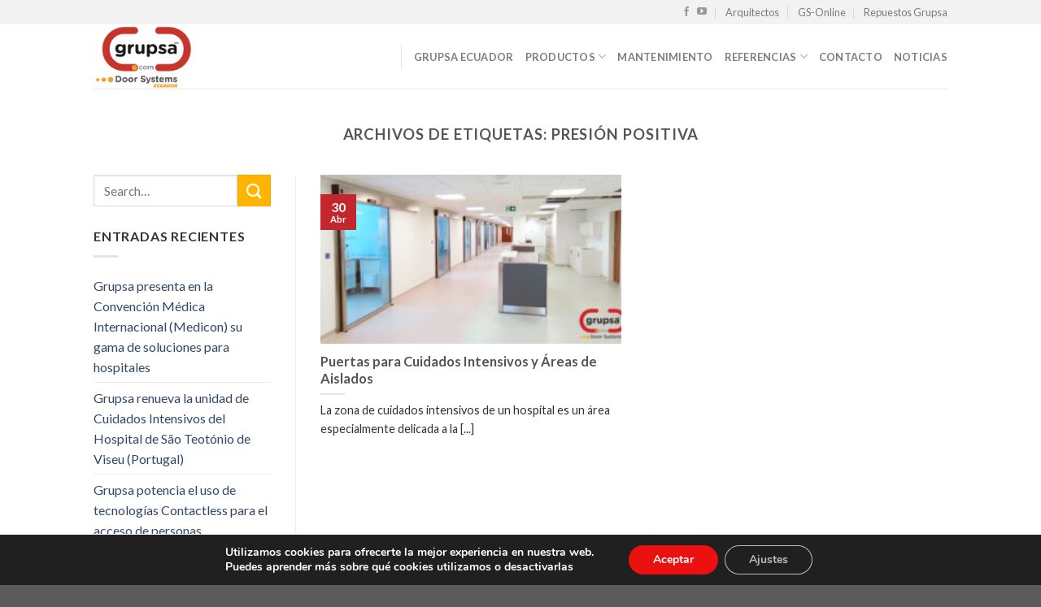

--- FILE ---
content_type: text/html; charset=UTF-8
request_url: https://grupsa.ec/tag/presion-positiva/
body_size: 102506
content:
<!DOCTYPE html>
<!--[if IE 9 ]> <html lang="es" class="ie9 loading-site no-js"> <![endif]-->
<!--[if IE 8 ]> <html lang="es" class="ie8 loading-site no-js"> <![endif]-->
<!--[if (gte IE 9)|!(IE)]><!--><html lang="es" class="loading-site no-js"> <!--<![endif]-->
<head>
	<meta charset="UTF-8" />
	<link rel="profile" href="https://gmpg.org/xfn/11" />
	<link rel="pingback" href="https://grupsa.ec/xmlrpc.php" />

	<script>(function(html){html.className = html.className.replace(/\bno-js\b/,'js')})(document.documentElement);</script>
<meta name='robots' content='index, follow, max-image-preview:large, max-snippet:-1, max-video-preview:-1' />
<meta name="viewport" content="width=device-width, initial-scale=1, maximum-scale=1" />
	<!-- This site is optimized with the Yoast SEO plugin v20.13 - https://yoast.com/wordpress/plugins/seo/ -->
	<title>Presión positiva archivos - Grupsa Door Systems Ecuador</title>
	<link rel="canonical" href="https://grupsa.ec/tag/presion-positiva/" />
	<meta property="og:locale" content="es_ES" />
	<meta property="og:type" content="article" />
	<meta property="og:title" content="Presión positiva archivos - Grupsa Door Systems Ecuador" />
	<meta property="og:url" content="https://grupsa.ec/tag/presion-positiva/" />
	<meta property="og:site_name" content="Grupsa Door Systems Ecuador" />
	<meta name="twitter:card" content="summary_large_image" />
	<script type="application/ld+json" class="yoast-schema-graph">{"@context":"https://schema.org","@graph":[{"@type":"CollectionPage","@id":"https://grupsa.ec/tag/presion-positiva/","url":"https://grupsa.ec/tag/presion-positiva/","name":"Presión positiva archivos - Grupsa Door Systems Ecuador","isPartOf":{"@id":"https://grupsa.ec/#website"},"primaryImageOfPage":{"@id":"https://grupsa.ec/tag/presion-positiva/#primaryimage"},"image":{"@id":"https://grupsa.ec/tag/presion-positiva/#primaryimage"},"thumbnailUrl":"https://grupsa.ec/wp-content/uploads/2020/04/Puertas-UCI-intensivos.jpg","breadcrumb":{"@id":"https://grupsa.ec/tag/presion-positiva/#breadcrumb"},"inLanguage":"es"},{"@type":"ImageObject","inLanguage":"es","@id":"https://grupsa.ec/tag/presion-positiva/#primaryimage","url":"https://grupsa.ec/wp-content/uploads/2020/04/Puertas-UCI-intensivos.jpg","contentUrl":"https://grupsa.ec/wp-content/uploads/2020/04/Puertas-UCI-intensivos.jpg","width":1024,"height":539},{"@type":"BreadcrumbList","@id":"https://grupsa.ec/tag/presion-positiva/#breadcrumb","itemListElement":[{"@type":"ListItem","position":1,"name":"Portada","item":"https://grupsa.ec/"},{"@type":"ListItem","position":2,"name":"Presión positiva"}]},{"@type":"WebSite","@id":"https://grupsa.ec/#website","url":"https://grupsa.ec/","name":"Grupsa Door Systems Ecuador","description":"Grupsa Ecuador es una empresa especializada en el diseño, fabricación, mantenimiento e instalación de Puertas Giratorias, Puertas de Hospital, Puertas Correderas y Sistemas BRT (PSD) para transporte público","potentialAction":[{"@type":"SearchAction","target":{"@type":"EntryPoint","urlTemplate":"https://grupsa.ec/?s={search_term_string}"},"query-input":"required name=search_term_string"}],"inLanguage":"es"}]}</script>
	<!-- / Yoast SEO plugin. -->


<link rel='dns-prefetch' href='//www.googletagmanager.com' />
<link rel='dns-prefetch' href='//fonts.googleapis.com' />
<link rel="alternate" type="application/rss+xml" title="Grupsa Door Systems Ecuador &raquo; Feed" href="https://grupsa.ec/feed/" />
<link rel="alternate" type="application/rss+xml" title="Grupsa Door Systems Ecuador &raquo; Feed de los comentarios" href="https://grupsa.ec/comments/feed/" />
<link rel="alternate" type="application/rss+xml" title="Grupsa Door Systems Ecuador &raquo; Etiqueta Presión positiva del feed" href="https://grupsa.ec/tag/presion-positiva/feed/" />
<script type="text/javascript">
window._wpemojiSettings = {"baseUrl":"https:\/\/s.w.org\/images\/core\/emoji\/14.0.0\/72x72\/","ext":".png","svgUrl":"https:\/\/s.w.org\/images\/core\/emoji\/14.0.0\/svg\/","svgExt":".svg","source":{"concatemoji":"https:\/\/grupsa.ec\/wp-includes\/js\/wp-emoji-release.min.js?ver=6.2.8"}};
/*! This file is auto-generated */
!function(e,a,t){var n,r,o,i=a.createElement("canvas"),p=i.getContext&&i.getContext("2d");function s(e,t){p.clearRect(0,0,i.width,i.height),p.fillText(e,0,0);e=i.toDataURL();return p.clearRect(0,0,i.width,i.height),p.fillText(t,0,0),e===i.toDataURL()}function c(e){var t=a.createElement("script");t.src=e,t.defer=t.type="text/javascript",a.getElementsByTagName("head")[0].appendChild(t)}for(o=Array("flag","emoji"),t.supports={everything:!0,everythingExceptFlag:!0},r=0;r<o.length;r++)t.supports[o[r]]=function(e){if(p&&p.fillText)switch(p.textBaseline="top",p.font="600 32px Arial",e){case"flag":return s("\ud83c\udff3\ufe0f\u200d\u26a7\ufe0f","\ud83c\udff3\ufe0f\u200b\u26a7\ufe0f")?!1:!s("\ud83c\uddfa\ud83c\uddf3","\ud83c\uddfa\u200b\ud83c\uddf3")&&!s("\ud83c\udff4\udb40\udc67\udb40\udc62\udb40\udc65\udb40\udc6e\udb40\udc67\udb40\udc7f","\ud83c\udff4\u200b\udb40\udc67\u200b\udb40\udc62\u200b\udb40\udc65\u200b\udb40\udc6e\u200b\udb40\udc67\u200b\udb40\udc7f");case"emoji":return!s("\ud83e\udef1\ud83c\udffb\u200d\ud83e\udef2\ud83c\udfff","\ud83e\udef1\ud83c\udffb\u200b\ud83e\udef2\ud83c\udfff")}return!1}(o[r]),t.supports.everything=t.supports.everything&&t.supports[o[r]],"flag"!==o[r]&&(t.supports.everythingExceptFlag=t.supports.everythingExceptFlag&&t.supports[o[r]]);t.supports.everythingExceptFlag=t.supports.everythingExceptFlag&&!t.supports.flag,t.DOMReady=!1,t.readyCallback=function(){t.DOMReady=!0},t.supports.everything||(n=function(){t.readyCallback()},a.addEventListener?(a.addEventListener("DOMContentLoaded",n,!1),e.addEventListener("load",n,!1)):(e.attachEvent("onload",n),a.attachEvent("onreadystatechange",function(){"complete"===a.readyState&&t.readyCallback()})),(e=t.source||{}).concatemoji?c(e.concatemoji):e.wpemoji&&e.twemoji&&(c(e.twemoji),c(e.wpemoji)))}(window,document,window._wpemojiSettings);
</script>
<style type="text/css">
img.wp-smiley,
img.emoji {
	display: inline !important;
	border: none !important;
	box-shadow: none !important;
	height: 1em !important;
	width: 1em !important;
	margin: 0 0.07em !important;
	vertical-align: -0.1em !important;
	background: none !important;
	padding: 0 !important;
}
</style>
	<link rel='stylesheet' id='wp-block-library-css' href='https://grupsa.ec/wp-includes/css/dist/block-library/style.min.css?ver=6.2.8' type='text/css' media='all' />
<link rel='stylesheet' id='classic-theme-styles-css' href='https://grupsa.ec/wp-includes/css/classic-themes.min.css?ver=6.2.8' type='text/css' media='all' />
<style id='global-styles-inline-css' type='text/css'>
body{--wp--preset--color--black: #000000;--wp--preset--color--cyan-bluish-gray: #abb8c3;--wp--preset--color--white: #ffffff;--wp--preset--color--pale-pink: #f78da7;--wp--preset--color--vivid-red: #cf2e2e;--wp--preset--color--luminous-vivid-orange: #ff6900;--wp--preset--color--luminous-vivid-amber: #fcb900;--wp--preset--color--light-green-cyan: #7bdcb5;--wp--preset--color--vivid-green-cyan: #00d084;--wp--preset--color--pale-cyan-blue: #8ed1fc;--wp--preset--color--vivid-cyan-blue: #0693e3;--wp--preset--color--vivid-purple: #9b51e0;--wp--preset--gradient--vivid-cyan-blue-to-vivid-purple: linear-gradient(135deg,rgba(6,147,227,1) 0%,rgb(155,81,224) 100%);--wp--preset--gradient--light-green-cyan-to-vivid-green-cyan: linear-gradient(135deg,rgb(122,220,180) 0%,rgb(0,208,130) 100%);--wp--preset--gradient--luminous-vivid-amber-to-luminous-vivid-orange: linear-gradient(135deg,rgba(252,185,0,1) 0%,rgba(255,105,0,1) 100%);--wp--preset--gradient--luminous-vivid-orange-to-vivid-red: linear-gradient(135deg,rgba(255,105,0,1) 0%,rgb(207,46,46) 100%);--wp--preset--gradient--very-light-gray-to-cyan-bluish-gray: linear-gradient(135deg,rgb(238,238,238) 0%,rgb(169,184,195) 100%);--wp--preset--gradient--cool-to-warm-spectrum: linear-gradient(135deg,rgb(74,234,220) 0%,rgb(151,120,209) 20%,rgb(207,42,186) 40%,rgb(238,44,130) 60%,rgb(251,105,98) 80%,rgb(254,248,76) 100%);--wp--preset--gradient--blush-light-purple: linear-gradient(135deg,rgb(255,206,236) 0%,rgb(152,150,240) 100%);--wp--preset--gradient--blush-bordeaux: linear-gradient(135deg,rgb(254,205,165) 0%,rgb(254,45,45) 50%,rgb(107,0,62) 100%);--wp--preset--gradient--luminous-dusk: linear-gradient(135deg,rgb(255,203,112) 0%,rgb(199,81,192) 50%,rgb(65,88,208) 100%);--wp--preset--gradient--pale-ocean: linear-gradient(135deg,rgb(255,245,203) 0%,rgb(182,227,212) 50%,rgb(51,167,181) 100%);--wp--preset--gradient--electric-grass: linear-gradient(135deg,rgb(202,248,128) 0%,rgb(113,206,126) 100%);--wp--preset--gradient--midnight: linear-gradient(135deg,rgb(2,3,129) 0%,rgb(40,116,252) 100%);--wp--preset--duotone--dark-grayscale: url('#wp-duotone-dark-grayscale');--wp--preset--duotone--grayscale: url('#wp-duotone-grayscale');--wp--preset--duotone--purple-yellow: url('#wp-duotone-purple-yellow');--wp--preset--duotone--blue-red: url('#wp-duotone-blue-red');--wp--preset--duotone--midnight: url('#wp-duotone-midnight');--wp--preset--duotone--magenta-yellow: url('#wp-duotone-magenta-yellow');--wp--preset--duotone--purple-green: url('#wp-duotone-purple-green');--wp--preset--duotone--blue-orange: url('#wp-duotone-blue-orange');--wp--preset--font-size--small: 13px;--wp--preset--font-size--medium: 20px;--wp--preset--font-size--large: 36px;--wp--preset--font-size--x-large: 42px;--wp--preset--spacing--20: 0.44rem;--wp--preset--spacing--30: 0.67rem;--wp--preset--spacing--40: 1rem;--wp--preset--spacing--50: 1.5rem;--wp--preset--spacing--60: 2.25rem;--wp--preset--spacing--70: 3.38rem;--wp--preset--spacing--80: 5.06rem;--wp--preset--shadow--natural: 6px 6px 9px rgba(0, 0, 0, 0.2);--wp--preset--shadow--deep: 12px 12px 50px rgba(0, 0, 0, 0.4);--wp--preset--shadow--sharp: 6px 6px 0px rgba(0, 0, 0, 0.2);--wp--preset--shadow--outlined: 6px 6px 0px -3px rgba(255, 255, 255, 1), 6px 6px rgba(0, 0, 0, 1);--wp--preset--shadow--crisp: 6px 6px 0px rgba(0, 0, 0, 1);}:where(.is-layout-flex){gap: 0.5em;}body .is-layout-flow > .alignleft{float: left;margin-inline-start: 0;margin-inline-end: 2em;}body .is-layout-flow > .alignright{float: right;margin-inline-start: 2em;margin-inline-end: 0;}body .is-layout-flow > .aligncenter{margin-left: auto !important;margin-right: auto !important;}body .is-layout-constrained > .alignleft{float: left;margin-inline-start: 0;margin-inline-end: 2em;}body .is-layout-constrained > .alignright{float: right;margin-inline-start: 2em;margin-inline-end: 0;}body .is-layout-constrained > .aligncenter{margin-left: auto !important;margin-right: auto !important;}body .is-layout-constrained > :where(:not(.alignleft):not(.alignright):not(.alignfull)){max-width: var(--wp--style--global--content-size);margin-left: auto !important;margin-right: auto !important;}body .is-layout-constrained > .alignwide{max-width: var(--wp--style--global--wide-size);}body .is-layout-flex{display: flex;}body .is-layout-flex{flex-wrap: wrap;align-items: center;}body .is-layout-flex > *{margin: 0;}:where(.wp-block-columns.is-layout-flex){gap: 2em;}.has-black-color{color: var(--wp--preset--color--black) !important;}.has-cyan-bluish-gray-color{color: var(--wp--preset--color--cyan-bluish-gray) !important;}.has-white-color{color: var(--wp--preset--color--white) !important;}.has-pale-pink-color{color: var(--wp--preset--color--pale-pink) !important;}.has-vivid-red-color{color: var(--wp--preset--color--vivid-red) !important;}.has-luminous-vivid-orange-color{color: var(--wp--preset--color--luminous-vivid-orange) !important;}.has-luminous-vivid-amber-color{color: var(--wp--preset--color--luminous-vivid-amber) !important;}.has-light-green-cyan-color{color: var(--wp--preset--color--light-green-cyan) !important;}.has-vivid-green-cyan-color{color: var(--wp--preset--color--vivid-green-cyan) !important;}.has-pale-cyan-blue-color{color: var(--wp--preset--color--pale-cyan-blue) !important;}.has-vivid-cyan-blue-color{color: var(--wp--preset--color--vivid-cyan-blue) !important;}.has-vivid-purple-color{color: var(--wp--preset--color--vivid-purple) !important;}.has-black-background-color{background-color: var(--wp--preset--color--black) !important;}.has-cyan-bluish-gray-background-color{background-color: var(--wp--preset--color--cyan-bluish-gray) !important;}.has-white-background-color{background-color: var(--wp--preset--color--white) !important;}.has-pale-pink-background-color{background-color: var(--wp--preset--color--pale-pink) !important;}.has-vivid-red-background-color{background-color: var(--wp--preset--color--vivid-red) !important;}.has-luminous-vivid-orange-background-color{background-color: var(--wp--preset--color--luminous-vivid-orange) !important;}.has-luminous-vivid-amber-background-color{background-color: var(--wp--preset--color--luminous-vivid-amber) !important;}.has-light-green-cyan-background-color{background-color: var(--wp--preset--color--light-green-cyan) !important;}.has-vivid-green-cyan-background-color{background-color: var(--wp--preset--color--vivid-green-cyan) !important;}.has-pale-cyan-blue-background-color{background-color: var(--wp--preset--color--pale-cyan-blue) !important;}.has-vivid-cyan-blue-background-color{background-color: var(--wp--preset--color--vivid-cyan-blue) !important;}.has-vivid-purple-background-color{background-color: var(--wp--preset--color--vivid-purple) !important;}.has-black-border-color{border-color: var(--wp--preset--color--black) !important;}.has-cyan-bluish-gray-border-color{border-color: var(--wp--preset--color--cyan-bluish-gray) !important;}.has-white-border-color{border-color: var(--wp--preset--color--white) !important;}.has-pale-pink-border-color{border-color: var(--wp--preset--color--pale-pink) !important;}.has-vivid-red-border-color{border-color: var(--wp--preset--color--vivid-red) !important;}.has-luminous-vivid-orange-border-color{border-color: var(--wp--preset--color--luminous-vivid-orange) !important;}.has-luminous-vivid-amber-border-color{border-color: var(--wp--preset--color--luminous-vivid-amber) !important;}.has-light-green-cyan-border-color{border-color: var(--wp--preset--color--light-green-cyan) !important;}.has-vivid-green-cyan-border-color{border-color: var(--wp--preset--color--vivid-green-cyan) !important;}.has-pale-cyan-blue-border-color{border-color: var(--wp--preset--color--pale-cyan-blue) !important;}.has-vivid-cyan-blue-border-color{border-color: var(--wp--preset--color--vivid-cyan-blue) !important;}.has-vivid-purple-border-color{border-color: var(--wp--preset--color--vivid-purple) !important;}.has-vivid-cyan-blue-to-vivid-purple-gradient-background{background: var(--wp--preset--gradient--vivid-cyan-blue-to-vivid-purple) !important;}.has-light-green-cyan-to-vivid-green-cyan-gradient-background{background: var(--wp--preset--gradient--light-green-cyan-to-vivid-green-cyan) !important;}.has-luminous-vivid-amber-to-luminous-vivid-orange-gradient-background{background: var(--wp--preset--gradient--luminous-vivid-amber-to-luminous-vivid-orange) !important;}.has-luminous-vivid-orange-to-vivid-red-gradient-background{background: var(--wp--preset--gradient--luminous-vivid-orange-to-vivid-red) !important;}.has-very-light-gray-to-cyan-bluish-gray-gradient-background{background: var(--wp--preset--gradient--very-light-gray-to-cyan-bluish-gray) !important;}.has-cool-to-warm-spectrum-gradient-background{background: var(--wp--preset--gradient--cool-to-warm-spectrum) !important;}.has-blush-light-purple-gradient-background{background: var(--wp--preset--gradient--blush-light-purple) !important;}.has-blush-bordeaux-gradient-background{background: var(--wp--preset--gradient--blush-bordeaux) !important;}.has-luminous-dusk-gradient-background{background: var(--wp--preset--gradient--luminous-dusk) !important;}.has-pale-ocean-gradient-background{background: var(--wp--preset--gradient--pale-ocean) !important;}.has-electric-grass-gradient-background{background: var(--wp--preset--gradient--electric-grass) !important;}.has-midnight-gradient-background{background: var(--wp--preset--gradient--midnight) !important;}.has-small-font-size{font-size: var(--wp--preset--font-size--small) !important;}.has-medium-font-size{font-size: var(--wp--preset--font-size--medium) !important;}.has-large-font-size{font-size: var(--wp--preset--font-size--large) !important;}.has-x-large-font-size{font-size: var(--wp--preset--font-size--x-large) !important;}
.wp-block-navigation a:where(:not(.wp-element-button)){color: inherit;}
:where(.wp-block-columns.is-layout-flex){gap: 2em;}
.wp-block-pullquote{font-size: 1.5em;line-height: 1.6;}
</style>
<link rel='stylesheet' id='flatsome-icons-css' href='https://grupsa.ec/wp-content/themes/flatsome/assets/css/fl-icons.css?ver=3.12' type='text/css' media='all' />
<link rel='stylesheet' id='flatsome-main-css' href='https://grupsa.ec/wp-content/themes/flatsome/assets/css/flatsome.css?ver=3.13.3' type='text/css' media='all' />
<link rel='stylesheet' id='flatsome-style-css' href='https://grupsa.ec/wp-content/themes/flatsome-child/style.css?ver=3.0' type='text/css' media='all' />
<link rel='stylesheet' id='moove_gdpr_frontend-css' href='https://grupsa.ec/wp-content/plugins/gdpr-cookie-compliance/dist/styles/gdpr-main.css?ver=4.12.5' type='text/css' media='all' />
<style id='moove_gdpr_frontend-inline-css' type='text/css'>
#moove_gdpr_cookie_modal,#moove_gdpr_cookie_info_bar,.gdpr_cookie_settings_shortcode_content{font-family:Nunito,sans-serif}#moove_gdpr_save_popup_settings_button{background-color:#373737;color:#fff}#moove_gdpr_save_popup_settings_button:hover{background-color:#000}#moove_gdpr_cookie_info_bar .moove-gdpr-info-bar-container .moove-gdpr-info-bar-content a.mgbutton,#moove_gdpr_cookie_info_bar .moove-gdpr-info-bar-container .moove-gdpr-info-bar-content button.mgbutton{background-color:#ec1111}#moove_gdpr_cookie_modal .moove-gdpr-modal-content .moove-gdpr-modal-footer-content .moove-gdpr-button-holder a.mgbutton,#moove_gdpr_cookie_modal .moove-gdpr-modal-content .moove-gdpr-modal-footer-content .moove-gdpr-button-holder button.mgbutton,.gdpr_cookie_settings_shortcode_content .gdpr-shr-button.button-green{background-color:#ec1111;border-color:#ec1111}#moove_gdpr_cookie_modal .moove-gdpr-modal-content .moove-gdpr-modal-footer-content .moove-gdpr-button-holder a.mgbutton:hover,#moove_gdpr_cookie_modal .moove-gdpr-modal-content .moove-gdpr-modal-footer-content .moove-gdpr-button-holder button.mgbutton:hover,.gdpr_cookie_settings_shortcode_content .gdpr-shr-button.button-green:hover{background-color:#fff;color:#ec1111}#moove_gdpr_cookie_modal .moove-gdpr-modal-content .moove-gdpr-modal-close i,#moove_gdpr_cookie_modal .moove-gdpr-modal-content .moove-gdpr-modal-close span.gdpr-icon{background-color:#ec1111;border:1px solid #ec1111}#moove_gdpr_cookie_info_bar span.change-settings-button.focus-g,#moove_gdpr_cookie_info_bar span.change-settings-button:focus{-webkit-box-shadow:0 0 1px 3px #ec1111;-moz-box-shadow:0 0 1px 3px #ec1111;box-shadow:0 0 1px 3px #ec1111}#moove_gdpr_cookie_modal .moove-gdpr-modal-content .moove-gdpr-modal-close i:hover,#moove_gdpr_cookie_modal .moove-gdpr-modal-content .moove-gdpr-modal-close span.gdpr-icon:hover,#moove_gdpr_cookie_info_bar span[data-href]>u.change-settings-button{color:#ec1111}#moove_gdpr_cookie_modal .moove-gdpr-modal-content .moove-gdpr-modal-left-content #moove-gdpr-menu li.menu-item-selected a span.gdpr-icon,#moove_gdpr_cookie_modal .moove-gdpr-modal-content .moove-gdpr-modal-left-content #moove-gdpr-menu li.menu-item-selected button span.gdpr-icon{color:inherit}#moove_gdpr_cookie_modal .moove-gdpr-modal-content .moove-gdpr-modal-left-content #moove-gdpr-menu li a span.gdpr-icon,#moove_gdpr_cookie_modal .moove-gdpr-modal-content .moove-gdpr-modal-left-content #moove-gdpr-menu li button span.gdpr-icon{color:inherit}#moove_gdpr_cookie_modal .gdpr-acc-link{line-height:0;font-size:0;color:transparent;position:absolute}#moove_gdpr_cookie_modal .moove-gdpr-modal-content .moove-gdpr-modal-close:hover i,#moove_gdpr_cookie_modal .moove-gdpr-modal-content .moove-gdpr-modal-left-content #moove-gdpr-menu li a,#moove_gdpr_cookie_modal .moove-gdpr-modal-content .moove-gdpr-modal-left-content #moove-gdpr-menu li button,#moove_gdpr_cookie_modal .moove-gdpr-modal-content .moove-gdpr-modal-left-content #moove-gdpr-menu li button i,#moove_gdpr_cookie_modal .moove-gdpr-modal-content .moove-gdpr-modal-left-content #moove-gdpr-menu li a i,#moove_gdpr_cookie_modal .moove-gdpr-modal-content .moove-gdpr-tab-main .moove-gdpr-tab-main-content a:hover,#moove_gdpr_cookie_info_bar.moove-gdpr-dark-scheme .moove-gdpr-info-bar-container .moove-gdpr-info-bar-content a.mgbutton:hover,#moove_gdpr_cookie_info_bar.moove-gdpr-dark-scheme .moove-gdpr-info-bar-container .moove-gdpr-info-bar-content button.mgbutton:hover,#moove_gdpr_cookie_info_bar.moove-gdpr-dark-scheme .moove-gdpr-info-bar-container .moove-gdpr-info-bar-content a:hover,#moove_gdpr_cookie_info_bar.moove-gdpr-dark-scheme .moove-gdpr-info-bar-container .moove-gdpr-info-bar-content button:hover,#moove_gdpr_cookie_info_bar.moove-gdpr-dark-scheme .moove-gdpr-info-bar-container .moove-gdpr-info-bar-content span.change-settings-button:hover,#moove_gdpr_cookie_info_bar.moove-gdpr-dark-scheme .moove-gdpr-info-bar-container .moove-gdpr-info-bar-content u.change-settings-button:hover,#moove_gdpr_cookie_info_bar span[data-href]>u.change-settings-button,#moove_gdpr_cookie_info_bar.moove-gdpr-dark-scheme .moove-gdpr-info-bar-container .moove-gdpr-info-bar-content a.mgbutton.focus-g,#moove_gdpr_cookie_info_bar.moove-gdpr-dark-scheme .moove-gdpr-info-bar-container .moove-gdpr-info-bar-content button.mgbutton.focus-g,#moove_gdpr_cookie_info_bar.moove-gdpr-dark-scheme .moove-gdpr-info-bar-container .moove-gdpr-info-bar-content a.focus-g,#moove_gdpr_cookie_info_bar.moove-gdpr-dark-scheme .moove-gdpr-info-bar-container .moove-gdpr-info-bar-content button.focus-g,#moove_gdpr_cookie_info_bar.moove-gdpr-dark-scheme .moove-gdpr-info-bar-container .moove-gdpr-info-bar-content a.mgbutton:focus,#moove_gdpr_cookie_info_bar.moove-gdpr-dark-scheme .moove-gdpr-info-bar-container .moove-gdpr-info-bar-content button.mgbutton:focus,#moove_gdpr_cookie_info_bar.moove-gdpr-dark-scheme .moove-gdpr-info-bar-container .moove-gdpr-info-bar-content a:focus,#moove_gdpr_cookie_info_bar.moove-gdpr-dark-scheme .moove-gdpr-info-bar-container .moove-gdpr-info-bar-content button:focus,#moove_gdpr_cookie_info_bar.moove-gdpr-dark-scheme .moove-gdpr-info-bar-container .moove-gdpr-info-bar-content span.change-settings-button.focus-g,span.change-settings-button:focus,#moove_gdpr_cookie_info_bar.moove-gdpr-dark-scheme .moove-gdpr-info-bar-container .moove-gdpr-info-bar-content u.change-settings-button.focus-g,#moove_gdpr_cookie_info_bar.moove-gdpr-dark-scheme .moove-gdpr-info-bar-container .moove-gdpr-info-bar-content u.change-settings-button:focus{color:#ec1111}#moove_gdpr_cookie_modal.gdpr_lightbox-hide{display:none}
</style>
<link rel='stylesheet' id='flatsome-googlefonts-css' href='//fonts.googleapis.com/css?family=Lato%3Aregular%2C700%2C400%2C700%7CDancing+Script%3Aregular%2C400&#038;display=swap&#038;ver=3.9' type='text/css' media='all' />

<!-- Fragmento de código de Google Analytics añadido por Site Kit -->
<script type='text/javascript' src='https://www.googletagmanager.com/gtag/js?id=UA-12172618-8' id='google_gtagjs-js' async></script>
<script type='text/javascript' id='google_gtagjs-js-after'>
window.dataLayer = window.dataLayer || [];function gtag(){dataLayer.push(arguments);}
gtag('set', 'linker', {"domains":["grupsa.ec"]} );
gtag("js", new Date());
gtag("set", "developer_id.dZTNiMT", true);
gtag("config", "UA-12172618-8", {"anonymize_ip":true});
</script>

<!-- Final del fragmento de código de Google Analytics añadido por Site Kit -->
<script type='text/javascript' src='https://grupsa.ec/wp-includes/js/jquery/jquery.min.js?ver=3.6.4' id='jquery-core-js'></script>
<script type='text/javascript' src='https://grupsa.ec/wp-includes/js/jquery/jquery-migrate.min.js?ver=3.4.0' id='jquery-migrate-js'></script>
<link rel="https://api.w.org/" href="https://grupsa.ec/wp-json/" /><link rel="alternate" type="application/json" href="https://grupsa.ec/wp-json/wp/v2/tags/97" /><link rel="EditURI" type="application/rsd+xml" title="RSD" href="https://grupsa.ec/xmlrpc.php?rsd" />
<link rel="wlwmanifest" type="application/wlwmanifest+xml" href="https://grupsa.ec/wp-includes/wlwmanifest.xml" />
<meta name="generator" content="WordPress 6.2.8" />
<meta name="generator" content="Site Kit by Google 1.106.0" />		<script>
			document.documentElement.className = document.documentElement.className.replace( 'no-js', 'js' );
		</script>
				<style>
			.no-js img.lazyload { display: none; }
			figure.wp-block-image img.lazyloading { min-width: 150px; }
							.lazyload, .lazyloading { opacity: 0; }
				.lazyloaded {
					opacity: 1;
					transition: opacity 400ms;
					transition-delay: 0ms;
				}
					</style>
		<style>.bg{opacity: 0; transition: opacity 1s; -webkit-transition: opacity 1s;} .bg-loaded{opacity: 1;}</style><!--[if IE]><link rel="stylesheet" type="text/css" href="https://grupsa.ec/wp-content/themes/flatsome/assets/css/ie-fallback.css"><script src="//cdnjs.cloudflare.com/ajax/libs/html5shiv/3.6.1/html5shiv.js"></script><script>var head = document.getElementsByTagName('head')[0],style = document.createElement('style');style.type = 'text/css';style.styleSheet.cssText = ':before,:after{content:none !important';head.appendChild(style);setTimeout(function(){head.removeChild(style);}, 0);</script><script src="https://grupsa.ec/wp-content/themes/flatsome/assets/libs/ie-flexibility.js"></script><![endif]--><link rel="icon" href="https://grupsa.ec/wp-content/uploads/2018/08/cropped-ECUADOR-32x32.jpg" sizes="32x32" />
<link rel="icon" href="https://grupsa.ec/wp-content/uploads/2018/08/cropped-ECUADOR-192x192.jpg" sizes="192x192" />
<link rel="apple-touch-icon" href="https://grupsa.ec/wp-content/uploads/2018/08/cropped-ECUADOR-180x180.jpg" />
<meta name="msapplication-TileImage" content="https://grupsa.ec/wp-content/uploads/2018/08/cropped-ECUADOR-270x270.jpg" />
<style id="custom-css" type="text/css">:root {--primary-color: #c4262e;}.header-main{height: 79px}#logo img{max-height: 79px}#logo{width:165px;}.header-top{min-height: 30px}.transparent .header-main{height: 297px}.transparent #logo img{max-height: 297px}.has-transparent + .page-title:first-of-type,.has-transparent + #main > .page-title,.has-transparent + #main > div > .page-title,.has-transparent + #main .page-header-wrapper:first-of-type .page-title{padding-top: 327px;}.header.show-on-scroll,.stuck .header-main{height:70px!important}.stuck #logo img{max-height: 70px!important}.header-bottom {background-color: #f1f1f1}.header-main .nav > li > a{line-height: 16px }@media (max-width: 549px) {.header-main{height: 70px}#logo img{max-height: 70px}}.nav-dropdown{font-size:100%}.header-top{background-color:#f2f2f2!important;}/* Color */.accordion-title.active, .has-icon-bg .icon .icon-inner,.logo a, .primary.is-underline, .primary.is-link, .badge-outline .badge-inner, .nav-outline > li.active> a,.nav-outline >li.active > a, .cart-icon strong,[data-color='primary'], .is-outline.primary{color: #c4262e;}/* Color !important */[data-text-color="primary"]{color: #c4262e!important;}/* Background Color */[data-text-bg="primary"]{background-color: #c4262e;}/* Background */.scroll-to-bullets a,.featured-title, .label-new.menu-item > a:after, .nav-pagination > li > .current,.nav-pagination > li > span:hover,.nav-pagination > li > a:hover,.has-hover:hover .badge-outline .badge-inner,button[type="submit"], .button.wc-forward:not(.checkout):not(.checkout-button), .button.submit-button, .button.primary:not(.is-outline),.featured-table .title,.is-outline:hover, .has-icon:hover .icon-label,.nav-dropdown-bold .nav-column li > a:hover, .nav-dropdown.nav-dropdown-bold > li > a:hover, .nav-dropdown-bold.dark .nav-column li > a:hover, .nav-dropdown.nav-dropdown-bold.dark > li > a:hover, .is-outline:hover, .tagcloud a:hover,.grid-tools a, input[type='submit']:not(.is-form), .box-badge:hover .box-text, input.button.alt,.nav-box > li > a:hover,.nav-box > li.active > a,.nav-pills > li.active > a ,.current-dropdown .cart-icon strong, .cart-icon:hover strong, .nav-line-bottom > li > a:before, .nav-line-grow > li > a:before, .nav-line > li > a:before,.banner, .header-top, .slider-nav-circle .flickity-prev-next-button:hover svg, .slider-nav-circle .flickity-prev-next-button:hover .arrow, .primary.is-outline:hover, .button.primary:not(.is-outline), input[type='submit'].primary, input[type='submit'].primary, input[type='reset'].button, input[type='button'].primary, .badge-inner{background-color: #c4262e;}/* Border */.nav-vertical.nav-tabs > li.active > a,.scroll-to-bullets a.active,.nav-pagination > li > .current,.nav-pagination > li > span:hover,.nav-pagination > li > a:hover,.has-hover:hover .badge-outline .badge-inner,.accordion-title.active,.featured-table,.is-outline:hover, .tagcloud a:hover,blockquote, .has-border, .cart-icon strong:after,.cart-icon strong,.blockUI:before, .processing:before,.loading-spin, .slider-nav-circle .flickity-prev-next-button:hover svg, .slider-nav-circle .flickity-prev-next-button:hover .arrow, .primary.is-outline:hover{border-color: #c4262e}.nav-tabs > li.active > a{border-top-color: #c4262e}.widget_shopping_cart_content .blockUI.blockOverlay:before { border-left-color: #c4262e }.woocommerce-checkout-review-order .blockUI.blockOverlay:before { border-left-color: #c4262e }/* Fill */.slider .flickity-prev-next-button:hover svg,.slider .flickity-prev-next-button:hover .arrow{fill: #c4262e;}/* Background Color */[data-icon-label]:after, .secondary.is-underline:hover,.secondary.is-outline:hover,.icon-label,.button.secondary:not(.is-outline),.button.alt:not(.is-outline), .badge-inner.on-sale, .button.checkout, .single_add_to_cart_button, .current .breadcrumb-step{ background-color:#ffb400; }[data-text-bg="secondary"]{background-color: #ffb400;}/* Color */.secondary.is-underline,.secondary.is-link, .secondary.is-outline,.stars a.active, .star-rating:before, .woocommerce-page .star-rating:before,.star-rating span:before, .color-secondary{color: #ffb400}/* Color !important */[data-text-color="secondary"]{color: #ffb400!important;}/* Border */.secondary.is-outline:hover{border-color:#ffb400}body{font-family:"Lato", sans-serif}body{font-weight: 400}body{color: #333333}.nav > li > a {font-family:"Lato", sans-serif;}.mobile-sidebar-levels-2 .nav > li > ul > li > a {font-family:"Lato", sans-serif;}.nav > li > a {font-weight: 700;}.mobile-sidebar-levels-2 .nav > li > ul > li > a {font-weight: 700;}h1,h2,h3,h4,h5,h6,.heading-font, .off-canvas-center .nav-sidebar.nav-vertical > li > a{font-family: "Lato", sans-serif;}h1,h2,h3,h4,h5,h6,.heading-font,.banner h1,.banner h2{font-weight: 700;}.alt-font{font-family: "Dancing Script", sans-serif;}.alt-font{font-weight: 400!important;}.footer-2{background-color: #ffffff}.label-new.menu-item > a:after{content:"Nuevo";}.label-hot.menu-item > a:after{content:"Caliente";}.label-sale.menu-item > a:after{content:"Oferta";}.label-popular.menu-item > a:after{content:"Popular";}</style></head>

<body data-rsssl=1 class="archive tag tag-presion-positiva tag-97 lightbox nav-dropdown-has-arrow nav-dropdown-has-shadow nav-dropdown-has-border">

<svg xmlns="http://www.w3.org/2000/svg" viewBox="0 0 0 0" width="0" height="0" focusable="false" role="none" style="visibility: hidden; position: absolute; left: -9999px; overflow: hidden;" ><defs><filter id="wp-duotone-dark-grayscale"><feColorMatrix color-interpolation-filters="sRGB" type="matrix" values=" .299 .587 .114 0 0 .299 .587 .114 0 0 .299 .587 .114 0 0 .299 .587 .114 0 0 " /><feComponentTransfer color-interpolation-filters="sRGB" ><feFuncR type="table" tableValues="0 0.49803921568627" /><feFuncG type="table" tableValues="0 0.49803921568627" /><feFuncB type="table" tableValues="0 0.49803921568627" /><feFuncA type="table" tableValues="1 1" /></feComponentTransfer><feComposite in2="SourceGraphic" operator="in" /></filter></defs></svg><svg xmlns="http://www.w3.org/2000/svg" viewBox="0 0 0 0" width="0" height="0" focusable="false" role="none" style="visibility: hidden; position: absolute; left: -9999px; overflow: hidden;" ><defs><filter id="wp-duotone-grayscale"><feColorMatrix color-interpolation-filters="sRGB" type="matrix" values=" .299 .587 .114 0 0 .299 .587 .114 0 0 .299 .587 .114 0 0 .299 .587 .114 0 0 " /><feComponentTransfer color-interpolation-filters="sRGB" ><feFuncR type="table" tableValues="0 1" /><feFuncG type="table" tableValues="0 1" /><feFuncB type="table" tableValues="0 1" /><feFuncA type="table" tableValues="1 1" /></feComponentTransfer><feComposite in2="SourceGraphic" operator="in" /></filter></defs></svg><svg xmlns="http://www.w3.org/2000/svg" viewBox="0 0 0 0" width="0" height="0" focusable="false" role="none" style="visibility: hidden; position: absolute; left: -9999px; overflow: hidden;" ><defs><filter id="wp-duotone-purple-yellow"><feColorMatrix color-interpolation-filters="sRGB" type="matrix" values=" .299 .587 .114 0 0 .299 .587 .114 0 0 .299 .587 .114 0 0 .299 .587 .114 0 0 " /><feComponentTransfer color-interpolation-filters="sRGB" ><feFuncR type="table" tableValues="0.54901960784314 0.98823529411765" /><feFuncG type="table" tableValues="0 1" /><feFuncB type="table" tableValues="0.71764705882353 0.25490196078431" /><feFuncA type="table" tableValues="1 1" /></feComponentTransfer><feComposite in2="SourceGraphic" operator="in" /></filter></defs></svg><svg xmlns="http://www.w3.org/2000/svg" viewBox="0 0 0 0" width="0" height="0" focusable="false" role="none" style="visibility: hidden; position: absolute; left: -9999px; overflow: hidden;" ><defs><filter id="wp-duotone-blue-red"><feColorMatrix color-interpolation-filters="sRGB" type="matrix" values=" .299 .587 .114 0 0 .299 .587 .114 0 0 .299 .587 .114 0 0 .299 .587 .114 0 0 " /><feComponentTransfer color-interpolation-filters="sRGB" ><feFuncR type="table" tableValues="0 1" /><feFuncG type="table" tableValues="0 0.27843137254902" /><feFuncB type="table" tableValues="0.5921568627451 0.27843137254902" /><feFuncA type="table" tableValues="1 1" /></feComponentTransfer><feComposite in2="SourceGraphic" operator="in" /></filter></defs></svg><svg xmlns="http://www.w3.org/2000/svg" viewBox="0 0 0 0" width="0" height="0" focusable="false" role="none" style="visibility: hidden; position: absolute; left: -9999px; overflow: hidden;" ><defs><filter id="wp-duotone-midnight"><feColorMatrix color-interpolation-filters="sRGB" type="matrix" values=" .299 .587 .114 0 0 .299 .587 .114 0 0 .299 .587 .114 0 0 .299 .587 .114 0 0 " /><feComponentTransfer color-interpolation-filters="sRGB" ><feFuncR type="table" tableValues="0 0" /><feFuncG type="table" tableValues="0 0.64705882352941" /><feFuncB type="table" tableValues="0 1" /><feFuncA type="table" tableValues="1 1" /></feComponentTransfer><feComposite in2="SourceGraphic" operator="in" /></filter></defs></svg><svg xmlns="http://www.w3.org/2000/svg" viewBox="0 0 0 0" width="0" height="0" focusable="false" role="none" style="visibility: hidden; position: absolute; left: -9999px; overflow: hidden;" ><defs><filter id="wp-duotone-magenta-yellow"><feColorMatrix color-interpolation-filters="sRGB" type="matrix" values=" .299 .587 .114 0 0 .299 .587 .114 0 0 .299 .587 .114 0 0 .299 .587 .114 0 0 " /><feComponentTransfer color-interpolation-filters="sRGB" ><feFuncR type="table" tableValues="0.78039215686275 1" /><feFuncG type="table" tableValues="0 0.94901960784314" /><feFuncB type="table" tableValues="0.35294117647059 0.47058823529412" /><feFuncA type="table" tableValues="1 1" /></feComponentTransfer><feComposite in2="SourceGraphic" operator="in" /></filter></defs></svg><svg xmlns="http://www.w3.org/2000/svg" viewBox="0 0 0 0" width="0" height="0" focusable="false" role="none" style="visibility: hidden; position: absolute; left: -9999px; overflow: hidden;" ><defs><filter id="wp-duotone-purple-green"><feColorMatrix color-interpolation-filters="sRGB" type="matrix" values=" .299 .587 .114 0 0 .299 .587 .114 0 0 .299 .587 .114 0 0 .299 .587 .114 0 0 " /><feComponentTransfer color-interpolation-filters="sRGB" ><feFuncR type="table" tableValues="0.65098039215686 0.40392156862745" /><feFuncG type="table" tableValues="0 1" /><feFuncB type="table" tableValues="0.44705882352941 0.4" /><feFuncA type="table" tableValues="1 1" /></feComponentTransfer><feComposite in2="SourceGraphic" operator="in" /></filter></defs></svg><svg xmlns="http://www.w3.org/2000/svg" viewBox="0 0 0 0" width="0" height="0" focusable="false" role="none" style="visibility: hidden; position: absolute; left: -9999px; overflow: hidden;" ><defs><filter id="wp-duotone-blue-orange"><feColorMatrix color-interpolation-filters="sRGB" type="matrix" values=" .299 .587 .114 0 0 .299 .587 .114 0 0 .299 .587 .114 0 0 .299 .587 .114 0 0 " /><feComponentTransfer color-interpolation-filters="sRGB" ><feFuncR type="table" tableValues="0.098039215686275 1" /><feFuncG type="table" tableValues="0 0.66274509803922" /><feFuncB type="table" tableValues="0.84705882352941 0.41960784313725" /><feFuncA type="table" tableValues="1 1" /></feComponentTransfer><feComposite in2="SourceGraphic" operator="in" /></filter></defs></svg>
<a class="skip-link screen-reader-text" href="#main">Skip to content</a>

<div id="wrapper">

	
	<header id="header" class="header has-sticky sticky-jump">
		<div class="header-wrapper">
			<div id="top-bar" class="header-top hide-for-sticky">
    <div class="flex-row container">
      <div class="flex-col hide-for-medium flex-left">
          <ul class="nav nav-left medium-nav-center nav-small  nav-divided">
                        </ul>
      </div>

      <div class="flex-col hide-for-medium flex-center">
          <ul class="nav nav-center nav-small  nav-divided">
                        </ul>
      </div>

      <div class="flex-col hide-for-medium flex-right">
         <ul class="nav top-bar-nav nav-right nav-small  nav-divided">
              <li class="html header-social-icons ml-0">
	<div class="social-icons follow-icons" ><a href="https://www.facebook.com/Grupsa-Door-Systems-Ecuador-130372464315262/" target="_blank" data-label="Facebook"  rel="noopener noreferrer nofollow" class="icon plain facebook tooltip" title="Síguenos en Facebook"><i class="icon-facebook" ></i></a><a href="https://www.youtube.com/user/grupsasystem" target="_blank" rel="noopener noreferrer nofollow" data-label="YouTube" class="icon plain  youtube tooltip" title="Síguenos en Youtube"><i class="icon-youtube" ></i></a></div></li><li id="menu-item-51" class="menu-item menu-item-type-custom menu-item-object-custom menu-item-51 menu-item-design-default"><a href="http://gsonline.grupsa.com/es/registro-arquitectos/" class="nav-top-link">Arquitectos</a></li>
<li id="menu-item-52" class="menu-item menu-item-type-custom menu-item-object-custom menu-item-52 menu-item-design-default"><a href="http://gsonline.grupsa.com/es/registro-gsonline/" class="nav-top-link">GS-Online</a></li>
<li id="menu-item-53" class="menu-item menu-item-type-custom menu-item-object-custom menu-item-53 menu-item-design-default"><a href="http://recambios.grupsa.com/" class="nav-top-link">Repuestos Grupsa</a></li>
          </ul>
      </div>

            <div class="flex-col show-for-medium flex-grow">
          <ul class="nav nav-center nav-small mobile-nav  nav-divided">
              <li class="html custom html_topbar_left"><strong class="uppercase">Add anything here or just remove it...</strong></li>          </ul>
      </div>
      
    </div>
</div>
<div id="masthead" class="header-main ">
      <div class="header-inner flex-row container logo-left medium-logo-center" role="navigation">

          <!-- Logo -->
          <div id="logo" class="flex-col logo">
            <!-- Header logo -->
<a href="https://grupsa.ec/" title="Grupsa Door Systems Ecuador - Grupsa Ecuador es una empresa especializada en el diseño, fabricación, mantenimiento e instalación de Puertas Giratorias, Puertas de Hospital, Puertas Correderas y Sistemas BRT (PSD) para transporte público" rel="home">
    <img width="165" height="79"   alt="Grupsa Door Systems Ecuador" data-src="https://grupsa.ec/wp-content/uploads/2018/08/logo-ecuador.jpg" class="header_logo header-logo lazyload" src="[data-uri]" /><noscript><img width="165" height="79" src="https://grupsa.ec/wp-content/uploads/2018/08/logo-ecuador.jpg" class="header_logo header-logo" alt="Grupsa Door Systems Ecuador"/></noscript><img  width="165" height="79"   alt="Grupsa Door Systems Ecuador" data-src="https://grupsa.ec/wp-content/uploads/2018/08/logo-ecuador.jpg" class="header-logo-dark lazyload" src="[data-uri]" /><noscript><img  width="165" height="79" src="https://grupsa.ec/wp-content/uploads/2018/08/logo-ecuador.jpg" class="header-logo-dark" alt="Grupsa Door Systems Ecuador"/></noscript></a>
          </div>

          <!-- Mobile Left Elements -->
          <div class="flex-col show-for-medium flex-left">
            <ul class="mobile-nav nav nav-left ">
              <li class="nav-icon has-icon">
  		<a href="#" data-open="#main-menu" data-pos="left" data-bg="main-menu-overlay" data-color="" class="is-small" aria-label="Menú" aria-controls="main-menu" aria-expanded="false">
		
		  <i class="icon-menu" ></i>
		  		</a>
	</li>            </ul>
          </div>

          <!-- Left Elements -->
          <div class="flex-col hide-for-medium flex-left
            flex-grow">
            <ul class="header-nav header-nav-main nav nav-left  nav-uppercase" >
                          </ul>
          </div>

          <!-- Right Elements -->
          <div class="flex-col hide-for-medium flex-right">
            <ul class="header-nav header-nav-main nav nav-right  nav-uppercase">
              <li class="header-divider"></li><li id="menu-item-272" class="menu-item menu-item-type-post_type menu-item-object-page menu-item-272 menu-item-design-default"><a href="https://grupsa.ec/fabricante-de-puertas-automaticas/" class="nav-top-link">Grupsa Ecuador</a></li>
<li id="menu-item-55" class="menu-item menu-item-type-custom menu-item-object-custom menu-item-has-children menu-item-55 menu-item-design-default has-dropdown"><a href="#" class="nav-top-link">Productos<i class="icon-angle-down" ></i></a>
<ul class="sub-menu nav-dropdown nav-dropdown-default">
	<li id="menu-item-8300" class="menu-item menu-item-type-post_type menu-item-object-page menu-item-8300"><a href="https://grupsa.ec/productos/quirofanos-modulare/">Quirófanos modulares</a></li>
	<li id="menu-item-138" class="menu-item menu-item-type-post_type menu-item-object-page menu-item-138"><a href="https://grupsa.ec/productos/puertas-hermeticas-quirofanos-salas-blancas/">Puertas herméticas</a></li>
	<li id="menu-item-8299" class="menu-item menu-item-type-post_type menu-item-object-page menu-item-8299"><a href="https://grupsa.ec/productos/unidades-de-cuidados-intensivos/">Puertas Cuidados Intensivos</a></li>
	<li id="menu-item-8298" class="menu-item menu-item-type-post_type menu-item-object-page menu-item-8298"><a href="https://grupsa.ec/productos/puertas-tecnicas/">Puertas Técnicas</a></li>
	<li id="menu-item-158" class="menu-item menu-item-type-post_type menu-item-object-page menu-item-158"><a href="https://grupsa.ec/productos/puertas-giratorias/">Puertas Giratorias</a></li>
	<li id="menu-item-157" class="menu-item menu-item-type-post_type menu-item-object-page menu-item-157"><a href="https://grupsa.ec/productos/puertas-corredizas-curvas/">Puertas Corredizas Curvas</a></li>
	<li id="menu-item-192" class="menu-item menu-item-type-post_type menu-item-object-page menu-item-192"><a href="https://grupsa.ec/productos/puertas-automaticas/">Puertas Automáticas</a></li>
	<li id="menu-item-8297" class="menu-item menu-item-type-post_type menu-item-object-page menu-item-8297"><a href="https://grupsa.ec/productos/puertas-oscilobatientes/">Puertas Oscilobatientes</a></li>
	<li id="menu-item-215" class="menu-item menu-item-type-post_type menu-item-object-page menu-item-215"><a href="https://grupsa.ec/productos/puertas-pivotantes-acristaladas/">Puertas Pivotantes</a></li>
	<li id="menu-item-191" class="menu-item menu-item-type-post_type menu-item-object-page menu-item-191"><a href="https://grupsa.ec/productos/puertas-de-anden/">Puertas de Andén (PSD)</a></li>
</ul>
</li>
<li id="menu-item-70" class="menu-item menu-item-type-post_type menu-item-object-page menu-item-70 menu-item-design-default"><a href="https://grupsa.ec/mantenimiento-preventivo-de-puertas-automaticas/" class="nav-top-link">Mantenimiento</a></li>
<li id="menu-item-54" class="menu-item menu-item-type-custom menu-item-object-custom menu-item-has-children menu-item-54 menu-item-design-default has-dropdown"><a href="#" class="nav-top-link">Referencias<i class="icon-angle-down" ></i></a>
<ul class="sub-menu nav-dropdown nav-dropdown-default">
	<li id="menu-item-136" class="menu-item menu-item-type-post_type menu-item-object-page menu-item-136"><a href="https://grupsa.ec/proyectos-para-quirofanos-y-unidades-de-cuidados-intensivos/">Proyectos Hospitalarios</a></li>
	<li id="menu-item-245" class="menu-item menu-item-type-post_type menu-item-object-page menu-item-245"><a href="https://grupsa.ec/accesos-a-hoteles-centros-comerciales-y-oficinas/">Soluciones para Hoteles, Centros Comerciales y Oficinas</a></li>
</ul>
</li>
<li id="menu-item-71" class="menu-item menu-item-type-post_type menu-item-object-page menu-item-71 menu-item-design-default"><a href="https://grupsa.ec/contacto/" class="nav-top-link">Contacto</a></li>
<li id="menu-item-8301" class="menu-item menu-item-type-custom menu-item-object-custom menu-item-8301 menu-item-design-default"><a href="https://grupsa.ec/blog/" class="nav-top-link">Noticias</a></li>
            </ul>
          </div>

          <!-- Mobile Right Elements -->
          <div class="flex-col show-for-medium flex-right">
            <ul class="mobile-nav nav nav-right ">
                          </ul>
          </div>

      </div>
     
            <div class="container"><div class="top-divider full-width"></div></div>
      </div>
<div class="header-bg-container fill"><div class="header-bg-image fill"></div><div class="header-bg-color fill"></div></div>		</div>
	</header>

	<div class="header-block block-html-after-header z-1" style="position:relative;top:-1px;"><!-- Global site tag (gtag.js) - Google Analytics -->
<script async src="https://www.googletagmanager.com/gtag/js?id=UA-12172618-8"></script>
<script>
  window.dataLayer = window.dataLayer || [];
  function gtag(){dataLayer.push(arguments);}
  gtag('js', new Date());

  gtag('config', 'UA-12172618-8');
</script></div>
	<main id="main" class="">

<div id="content" class="blog-wrapper blog-archive page-wrapper">
		<header class="archive-page-header">
	<div class="row">
	<div class="large-12 text-center col">
	<h1 class="page-title is-large uppercase">
		Archivos de Etiquetas: <span>Presión positiva</span>	</h1>
		</div>
	</div>
</header>

<div class="row row-large row-divided ">

	<div class="post-sidebar large-3 col">
		<div class="is-sticky-column"><div class="is-sticky-column__inner">		<div id="secondary" class="widget-area " role="complementary">
		<aside id="search-2" class="widget widget_search"><form method="get" class="searchform" action="https://grupsa.ec/" role="search">
		<div class="flex-row relative">
			<div class="flex-col flex-grow">
	   	   <input type="search" class="search-field mb-0" name="s" value="" id="s" placeholder="Search&hellip;" />
			</div>
			<div class="flex-col">
				<button type="submit" class="ux-search-submit submit-button secondary button icon mb-0" aria-label="Submit">
					<i class="icon-search" ></i>				</button>
			</div>
		</div>
    <div class="live-search-results text-left z-top"></div>
</form>
</aside>
		<aside id="recent-posts-2" class="widget widget_recent_entries">
		<span class="widget-title "><span>Entradas recientes</span></span><div class="is-divider small"></div>
		<ul>
											<li>
					<a href="https://grupsa.ec/grupsa-presenta-su-gama-de-quirofanos-modulares-unidades-de-cuidados-intensivos-uci-y-salas-para-enfermos-infecciosos-e-inmunodeprimidos-en-medicon/">Grupsa presenta en la Convención Médica Internacional (Medicon) su gama de soluciones para hospitales</a>
									</li>
											<li>
					<a href="https://grupsa.ec/grupsa-renueva-la-unidad-de-cuidados-intensivos-del-hospital-de-sao-teotonio-de-viseu-portugal/">Grupsa renueva la unidad de Cuidados Intensivos del Hospital de São Teotónio de Viseu (Portugal)</a>
									</li>
											<li>
					<a href="https://grupsa.ec/grupsa-potencia-el-uso-de-tecnologias-contactless-para-el-acceso-de-personas/">Grupsa potencia el uso de tecnologías Contactless para el acceso de personas</a>
									</li>
											<li>
					<a href="https://grupsa.ec/grupsa-instala-puertas-hermeticas-certificadas-en-el-hospital-universitario-de-salamanca/">Grupsa instala Puertas Herméticas Certificadas en el Hospital Universitario de Salamanca</a>
									</li>
											<li>
					<a href="https://grupsa.ec/grupsa-lanza-su-linea-de-puertas-para-unidades-de-cuidados-intensivos-icu-system/">Grupsa lanza su línea de puertas para unidades de cuidados intensivos ICU SYSTEM</a>
									</li>
					</ul>

		</aside><aside id="categories-2" class="widget widget_categories"><span class="widget-title "><span>Categorías</span></span><div class="is-divider small"></div>
			<ul>
					<li class="cat-item cat-item-18"><a href="https://grupsa.ec/category/centros-comerciales/">Centros Comerciales</a>
</li>
	<li class="cat-item cat-item-19"><a href="https://grupsa.ec/category/estaciones-de-transporte/">Estaciones de Transporte</a>
</li>
	<li class="cat-item cat-item-9"><a href="https://grupsa.ec/category/hospitales/">Hospitales</a>
</li>
	<li class="cat-item cat-item-21"><a href="https://grupsa.ec/category/hoteles-y-restauracion/">Hoteles y Restauración</a>
</li>
	<li class="cat-item cat-item-28"><a href="https://grupsa.ec/category/informacion-corporativa/">Información corporativa</a>
</li>
	<li class="cat-item cat-item-23"><a href="https://grupsa.ec/category/premios-y-reconocimientos/">Premios y reconocimientos</a>
</li>
	<li class="cat-item cat-item-1"><a href="https://grupsa.ec/category/uncategorized/">Uncategorized</a>
</li>
			</ul>

			</aside></div>
		</div></div>	</div>

	<div class="large-9 col medium-col-first">
		

	
  
    <div id="row-571908222" class="row large-columns-2 medium-columns- small-columns-1 row-masonry" data-packery-options='{"itemSelector": ".col", "gutter": 0, "presentageWidth" : true}'>

  		<div class="col post-item" >
			<div class="col-inner">
			<a href="https://grupsa.ec/puertas-para-cuidados-intensivos-y-areas-de-aislados-de-grupsa/" class="plain">
				<div class="box box-text-bottom box-blog-post has-hover">
            					<div class="box-image" >
  						<div class="image-cover" style="padding-top:56%;">
  							<img width="300" height="158"   alt="" decoding="async" data-srcset="https://grupsa.ec/wp-content/uploads/2020/04/Puertas-UCI-intensivos-300x158.jpg 300w, https://grupsa.ec/wp-content/uploads/2020/04/Puertas-UCI-intensivos-150x79.jpg 150w, https://grupsa.ec/wp-content/uploads/2020/04/Puertas-UCI-intensivos-768x404.jpg 768w, https://grupsa.ec/wp-content/uploads/2020/04/Puertas-UCI-intensivos.jpg 1024w"  data-src="https://grupsa.ec/wp-content/uploads/2020/04/Puertas-UCI-intensivos-300x158.jpg" data-sizes="(max-width: 300px) 100vw, 300px" class="attachment-medium size-medium wp-post-image lazyload" src="[data-uri]" /><noscript><img width="300" height="158" src="https://grupsa.ec/wp-content/uploads/2020/04/Puertas-UCI-intensivos-300x158.jpg" class="attachment-medium size-medium wp-post-image" alt="" decoding="async" srcset="https://grupsa.ec/wp-content/uploads/2020/04/Puertas-UCI-intensivos-300x158.jpg 300w, https://grupsa.ec/wp-content/uploads/2020/04/Puertas-UCI-intensivos-150x79.jpg 150w, https://grupsa.ec/wp-content/uploads/2020/04/Puertas-UCI-intensivos-768x404.jpg 768w, https://grupsa.ec/wp-content/uploads/2020/04/Puertas-UCI-intensivos.jpg 1024w" sizes="(max-width: 300px) 100vw, 300px" /></noscript>  							  							  						</div>
  						  					</div>
          					<div class="box-text text-left" >
					<div class="box-text-inner blog-post-inner">

					
										<h5 class="post-title is-large ">Puertas para Cuidados Intensivos y Áreas de Aislados</h5>
										<div class="is-divider"></div>
										<p class="from_the_blog_excerpt ">La zona de cuidados intensivos de un hospital es un área especialmente delicada a la [...]					</p>
					                    
					
					
					</div>
					</div>
																<div class="badge absolute top post-date badge-square">
							<div class="badge-inner">
								<span class="post-date-day">30</span><br>
								<span class="post-date-month is-xsmall">Abr</span>
							</div>
						</div>
									</div>
				</a>
			</div>
		</div>
</div>

	</div>

</div>

</div>


</main>

<footer id="footer" class="footer-wrapper">

	
<!-- FOOTER 1 -->

<!-- FOOTER 2 -->
<div class="footer-widgets footer footer-2 ">
		<div class="row large-columns-4 mb-0">
	   		<div id="text-2" class="col pb-0 widget widget_text"><span class="widget-title">Grupsa Ecuador</span><div class="is-divider small"></div>			<div class="textwidget"><p>Grupsa es una empresa especializada en Puertas Giratorias, Puertas Automáticas Corredizas, Puertas Herméticas e Higiénicas de Hospital y Sistemas APG/BRT para Bus y Medios de Transporte. Fabricamos en España y distribuimos en Ecuador.</p>
</div>
		</div><div id="block-2" class="col pb-0 widget widget_block">
<div class="wp-block-buttons is-layout-flex">
<div class="wp-block-button is-style-fill"><a class="wp-block-button__link has-black-color has-white-background-color has-text-color has-background" href="https://grupsa.ec/aviso-legal/">Aviso Legal</a></div>



<div class="wp-block-button is-style-fill"><a class="wp-block-button__link has-black-color has-white-background-color has-text-color has-background" href="https://grupsa.ec/politica-de-privacidad/">Política de Privacidad</a></div>



<div class="wp-block-button"><a class="wp-block-button__link has-black-color has-white-background-color has-text-color has-background" href="https://grupsa.ec/politica-de-cookies/">Política de Cookies</a></div>
</div>
</div><div id="block-3" class="col pb-0 widget widget_block">
<div class="wp-block-buttons is-layout-flex"></div>
</div><div id="text-3" class="col pb-0 widget widget_text"><span class="widget-title">Mantenimiento y Repuestos Grupsa</span><div class="is-divider small"></div>			<div class="textwidget"><p><a href="http://recambios.grupsa.com"><img decoding="async"   alt="Repuestos y Mantenimiento Grupsa" width="200" height="187" data-src="https://grupsa.pk/wp-content/uploads/2018/06/Recambios.png" class="alignnone wp-image-466 size-full lazyload" src="[data-uri]" /><noscript><img decoding="async" class="alignnone wp-image-466 size-full" src="https://grupsa.pk/wp-content/uploads/2018/06/Recambios.png" alt="Repuestos y Mantenimiento Grupsa" width="200" height="187" /></noscript></a></p>
</div>
		</div><div id="rss-2" class="col pb-0 widget widget_rss"><span class="widget-title"><a class="rsswidget rss-widget-feed" href="https://grupsa.ec/blog/"><img  style="border:0" width="14" height="14"  alt="RSS" data-src="https://grupsa.ec/wp-includes/images/rss.png" class="rss-widget-icon lazyload" src="[data-uri]" /><noscript><img class="rss-widget-icon" style="border:0" width="14" height="14" src="https://grupsa.ec/wp-includes/images/rss.png" alt="RSS" /></noscript></a> <a class="rsswidget rss-widget-title" href="https://grupsa.ec/">Nuestras novedades</a></span><div class="is-divider small"></div><ul><li><a class='rsswidget' href='https://grupsa.ec/grupsa-presenta-su-gama-de-quirofanos-modulares-unidades-de-cuidados-intensivos-uci-y-salas-para-enfermos-infecciosos-e-inmunodeprimidos-en-medicon/'>Grupsa presenta en la Convención Médica Internacional (Medicon) su gama de soluciones para hospitales</a></li><li><a class='rsswidget' href='https://grupsa.ec/grupsa-renueva-la-unidad-de-cuidados-intensivos-del-hospital-de-sao-teotonio-de-viseu-portugal/'>Grupsa renueva la unidad de Cuidados Intensivos del Hospital de São Teotónio de Viseu (Portugal)</a></li><li><a class='rsswidget' href='https://grupsa.ec/grupsa-potencia-el-uso-de-tecnologias-contactless-para-el-acceso-de-personas/'>Grupsa potencia el uso de tecnologías Contactless para el acceso de personas</a></li><li><a class='rsswidget' href='https://grupsa.ec/grupsa-instala-puertas-hermeticas-certificadas-en-el-hospital-universitario-de-salamanca/'>Grupsa instala Puertas Herméticas Certificadas en el Hospital Universitario de Salamanca</a></li></ul></div><div id="text-4" class="col pb-0 widget widget_text"><span class="widget-title">Grupsa Internacional</span><div class="is-divider small"></div>			<div class="textwidget"><p><img decoding="async" class="alignnone " src="[data-uri]" width="24" height="16" />  <a href="http://www.grupsa.com"><strong>Grupsa Door Systems</strong></a><br />
<img decoding="async"   width="25" height="17" data-src="https://flags.fmcdn.net/data/flags/w580/pa.png" class="alignnone  lazyload" src="[data-uri]" /><noscript><img decoding="async" class="alignnone " src="https://flags.fmcdn.net/data/flags/w580/pa.png" width="25" height="17" /></noscript>  <a href="http://www.grupsa.com.pa"><strong>Grupsa Panamá</strong></a><br />
<img decoding="async"   width="25" height="17" data-src="https://flags.fmcdn.net/data/flags/w580/cl.png" class="alignnone  lazyload" src="[data-uri]" /><noscript><img decoding="async" class="alignnone " src="https://flags.fmcdn.net/data/flags/w580/cl.png" width="25" height="17" /></noscript>  <a href="http://www.grupsa.cl"><strong>Grupsa Chile</strong></a><br />
<img decoding="async" class="alignnone " src="[data-uri]" width="24" height="16" />  <a href="http://www.grupsa.pe"><strong>Grupsa Perú</strong></a><br />
<img decoding="async" class="alignnone " src="[data-uri]" width="26" height="15" /> <a href="http://www.grupsa.mx"><strong> Grupsa México</strong></a><br />
<img decoding="async" class="alignnone " src="[data-uri]" width="24" height="15" />  <a href="http://www.grupsa.com.ar"><strong>Grupsa Argentina</strong></a><br />
<img decoding="async" class="alignnone " src="[data-uri]" width="26" height="17" />  <a href="http://www.grupsa.co"><strong>Grupsa Colombia</strong></a><br />
<img decoding="async" class="alignnone " src="[data-uri]" width="24" height="17" />  <a href="http://www.grupsa.com.br"><strong>Grupsa Brasil</strong></a><br />
<img decoding="async"   alt="" width="25" height="17" data-src="https://www.banderas-mundo.es/data/flags/big/pk.png" class="alignnone lazyload" src="[data-uri]" /><noscript><img decoding="async" class="alignnone" src="https://www.banderas-mundo.es/data/flags/big/pk.png" alt="" width="25" height="17" /></noscript>  <a href="http://www.grupsa.pk"><strong>Grupsa Pakistán</strong></a><br />
<img decoding="async" class="alignnone " src="[data-uri]" width="26" height="17" />  <a href="http://www.grupsa.ma"><strong>Grupsa Marruecos</strong></a><br />
<strong><a href="http://www.grupsa.ae"><img decoding="async"   width="26" height="13" data-src="https://upload.wikimedia.org/wikipedia/commons/thumb/c/cb/Flag_of_the_United_Arab_Emirates.svg/255px-Flag_of_the_United_Arab_Emirates.svg.png" class="alignnone  lazyload" src="[data-uri]" /><noscript><img decoding="async" class="alignnone " src="https://upload.wikimedia.org/wikipedia/commons/thumb/c/cb/Flag_of_the_United_Arab_Emirates.svg/255px-Flag_of_the_United_Arab_Emirates.svg.png" width="26" height="13" /></noscript> Grupsa GCC y Oriente Medio</a></strong></p>
</div>
		</div>        
		</div>
</div>



<div class="absolute-footer dark medium-text-center small-text-center">
  <div class="container clearfix">

    
    <div class="footer-primary pull-left">
            <div class="copyright-footer">
        Copyright 2026 © <strong>Grupsa Door Systems Ecuador</strong>      </div>
          </div>
  </div>
</div>
<a href="#top" class="back-to-top button icon invert plain fixed bottom z-1 is-outline hide-for-medium circle" id="top-link"><i class="icon-angle-up" ></i></a>

</footer>

</div>

<div id="main-menu" class="mobile-sidebar no-scrollbar mfp-hide">
	<div class="sidebar-menu no-scrollbar ">
		<ul class="nav nav-sidebar nav-vertical nav-uppercase">
			<li class="header-search-form search-form html relative has-icon">
	<div class="header-search-form-wrapper">
		<div class="searchform-wrapper ux-search-box relative is-normal"><form method="get" class="searchform" action="https://grupsa.ec/" role="search">
		<div class="flex-row relative">
			<div class="flex-col flex-grow">
	   	   <input type="search" class="search-field mb-0" name="s" value="" id="s" placeholder="Search&hellip;" />
			</div>
			<div class="flex-col">
				<button type="submit" class="ux-search-submit submit-button secondary button icon mb-0" aria-label="Submit">
					<i class="icon-search" ></i>				</button>
			</div>
		</div>
    <div class="live-search-results text-left z-top"></div>
</form>
</div>	</div>
</li><li class="menu-item menu-item-type-post_type menu-item-object-page menu-item-272"><a href="https://grupsa.ec/fabricante-de-puertas-automaticas/">Grupsa Ecuador</a></li>
<li class="menu-item menu-item-type-custom menu-item-object-custom menu-item-has-children menu-item-55"><a href="#">Productos</a>
<ul class="sub-menu nav-sidebar-ul children">
	<li class="menu-item menu-item-type-post_type menu-item-object-page menu-item-8300"><a href="https://grupsa.ec/productos/quirofanos-modulare/">Quirófanos modulares</a></li>
	<li class="menu-item menu-item-type-post_type menu-item-object-page menu-item-138"><a href="https://grupsa.ec/productos/puertas-hermeticas-quirofanos-salas-blancas/">Puertas herméticas</a></li>
	<li class="menu-item menu-item-type-post_type menu-item-object-page menu-item-8299"><a href="https://grupsa.ec/productos/unidades-de-cuidados-intensivos/">Puertas Cuidados Intensivos</a></li>
	<li class="menu-item menu-item-type-post_type menu-item-object-page menu-item-8298"><a href="https://grupsa.ec/productos/puertas-tecnicas/">Puertas Técnicas</a></li>
	<li class="menu-item menu-item-type-post_type menu-item-object-page menu-item-158"><a href="https://grupsa.ec/productos/puertas-giratorias/">Puertas Giratorias</a></li>
	<li class="menu-item menu-item-type-post_type menu-item-object-page menu-item-157"><a href="https://grupsa.ec/productos/puertas-corredizas-curvas/">Puertas Corredizas Curvas</a></li>
	<li class="menu-item menu-item-type-post_type menu-item-object-page menu-item-192"><a href="https://grupsa.ec/productos/puertas-automaticas/">Puertas Automáticas</a></li>
	<li class="menu-item menu-item-type-post_type menu-item-object-page menu-item-8297"><a href="https://grupsa.ec/productos/puertas-oscilobatientes/">Puertas Oscilobatientes</a></li>
	<li class="menu-item menu-item-type-post_type menu-item-object-page menu-item-215"><a href="https://grupsa.ec/productos/puertas-pivotantes-acristaladas/">Puertas Pivotantes</a></li>
	<li class="menu-item menu-item-type-post_type menu-item-object-page menu-item-191"><a href="https://grupsa.ec/productos/puertas-de-anden/">Puertas de Andén (PSD)</a></li>
</ul>
</li>
<li class="menu-item menu-item-type-post_type menu-item-object-page menu-item-70"><a href="https://grupsa.ec/mantenimiento-preventivo-de-puertas-automaticas/">Mantenimiento</a></li>
<li class="menu-item menu-item-type-custom menu-item-object-custom menu-item-has-children menu-item-54"><a href="#">Referencias</a>
<ul class="sub-menu nav-sidebar-ul children">
	<li class="menu-item menu-item-type-post_type menu-item-object-page menu-item-136"><a href="https://grupsa.ec/proyectos-para-quirofanos-y-unidades-de-cuidados-intensivos/">Proyectos Hospitalarios</a></li>
	<li class="menu-item menu-item-type-post_type menu-item-object-page menu-item-245"><a href="https://grupsa.ec/accesos-a-hoteles-centros-comerciales-y-oficinas/">Soluciones para Hoteles, Centros Comerciales y Oficinas</a></li>
</ul>
</li>
<li class="menu-item menu-item-type-post_type menu-item-object-page menu-item-71"><a href="https://grupsa.ec/contacto/">Contacto</a></li>
<li class="menu-item menu-item-type-custom menu-item-object-custom menu-item-8301"><a href="https://grupsa.ec/blog/">Noticias</a></li>
WooCommerce not Found<li class="header-newsletter-item has-icon">

  <a href="#header-newsletter-signup" class="tooltip" title="Sign up for Newsletter">

    <i class="icon-envelop"></i>
    <span class="header-newsletter-title">
      Newsletter    </span>
  </a>

</li><li class="html header-social-icons ml-0">
	<div class="social-icons follow-icons" ><a href="https://www.facebook.com/Grupsa-Door-Systems-Ecuador-130372464315262/" target="_blank" data-label="Facebook"  rel="noopener noreferrer nofollow" class="icon plain facebook tooltip" title="Síguenos en Facebook"><i class="icon-facebook" ></i></a><a href="https://www.youtube.com/user/grupsasystem" target="_blank" rel="noopener noreferrer nofollow" data-label="YouTube" class="icon plain  youtube tooltip" title="Síguenos en Youtube"><i class="icon-youtube" ></i></a></div></li>		</ul>
	</div>
</div>

  <!--copyscapeskip-->
  <aside id="moove_gdpr_cookie_info_bar" class="moove-gdpr-info-bar-hidden moove-gdpr-align-center moove-gdpr-dark-scheme gdpr_infobar_postion_bottom" aria-label="Banner de cookies RGPD" style="display: none;">
    <div class="moove-gdpr-info-bar-container">
      <div class="moove-gdpr-info-bar-content">
        
<div class="moove-gdpr-cookie-notice">
  <p>Utilizamos cookies para ofrecerte la mejor experiencia en nuestra web.</p>
<p>Puedes aprender más sobre qué cookies utilizamos o desactivarlas</p>
</div>
<!--  .moove-gdpr-cookie-notice -->        
<div class="moove-gdpr-button-holder">
		  <button class="mgbutton moove-gdpr-infobar-allow-all gdpr-fbo-0" aria-label="Aceptar" >Aceptar</button>
	  				<button class="mgbutton moove-gdpr-infobar-settings-btn change-settings-button gdpr-fbo-2" data-href="#moove_gdpr_cookie_modal" aria-label="Ajustes">Ajustes</button>
			</div>
<!--  .button-container -->      </div>
      <!-- moove-gdpr-info-bar-content -->
    </div>
    <!-- moove-gdpr-info-bar-container -->
  </aside>
  <!-- #moove_gdpr_cookie_info_bar -->
  <!--/copyscapeskip-->
<script type='text/javascript' src='https://grupsa.ec/wp-content/themes/flatsome/inc/extensions/flatsome-live-search/flatsome-live-search.js?ver=3.13.3' id='flatsome-live-search-js'></script>
<script type='text/javascript' src='https://grupsa.ec/wp-content/plugins/wp-smushit/app/assets/js/smush-lazy-load.min.js?ver=3.14.1' id='smush-lazy-load-js'></script>
<script type='text/javascript' src='https://grupsa.ec/wp-includes/js/hoverIntent.min.js?ver=1.10.2' id='hoverIntent-js'></script>
<script type='text/javascript' id='flatsome-js-js-extra'>
/* <![CDATA[ */
var flatsomeVars = {"ajaxurl":"https:\/\/grupsa.ec\/wp-admin\/admin-ajax.php","rtl":"","sticky_height":"70","lightbox":{"close_markup":"<button title=\"%title%\" type=\"button\" class=\"mfp-close\"><svg xmlns=\"http:\/\/www.w3.org\/2000\/svg\" width=\"28\" height=\"28\" viewBox=\"0 0 24 24\" fill=\"none\" stroke=\"currentColor\" stroke-width=\"2\" stroke-linecap=\"round\" stroke-linejoin=\"round\" class=\"feather feather-x\"><line x1=\"18\" y1=\"6\" x2=\"6\" y2=\"18\"><\/line><line x1=\"6\" y1=\"6\" x2=\"18\" y2=\"18\"><\/line><\/svg><\/button>","close_btn_inside":false},"user":{"can_edit_pages":false},"i18n":{"mainMenu":"Men\u00fa Principal"},"options":{"cookie_notice_version":"1"}};
/* ]]> */
</script>
<script type='text/javascript' src='https://grupsa.ec/wp-content/themes/flatsome/assets/js/flatsome.js?ver=3.13.3' id='flatsome-js-js'></script>
<script type='text/javascript' id='moove_gdpr_frontend-js-extra'>
/* <![CDATA[ */
var moove_frontend_gdpr_scripts = {"ajaxurl":"https:\/\/grupsa.ec\/wp-admin\/admin-ajax.php","post_id":"8184","plugin_dir":"https:\/\/grupsa.ec\/wp-content\/plugins\/gdpr-cookie-compliance","show_icons":"all","is_page":"","ajax_cookie_removal":"false","strict_init":"2","enabled_default":{"third_party":0,"advanced":0},"geo_location":"false","force_reload":"false","is_single":"","hide_save_btn":"false","current_user":"0","cookie_expiration":"365","script_delay":"2000","close_btn_action":"1","close_btn_rdr":"","scripts_defined":"{\"cache\":true,\"header\":\"\",\"body\":\"\",\"footer\":\"\",\"thirdparty\":{\"header\":\"\",\"body\":\"\",\"footer\":\"\"},\"advanced\":{\"header\":\"\",\"body\":\"\",\"footer\":\"\"}}","gdpr_scor":"true","wp_lang":""};
/* ]]> */
</script>
<script type='text/javascript' src='https://grupsa.ec/wp-content/plugins/gdpr-cookie-compliance/dist/scripts/main.js?ver=4.12.5' id='moove_gdpr_frontend-js'></script>
<script type='text/javascript' id='moove_gdpr_frontend-js-after'>
var gdpr_consent__strict = "true"
var gdpr_consent__thirdparty = "false"
var gdpr_consent__advanced = "false"
var gdpr_consent__cookies = "strict"
</script>
<script type='text/javascript' src='https://grupsa.ec/wp-content/themes/flatsome/assets/libs/packery.pkgd.min.js?ver=3.13.3' id='flatsome-masonry-js-js'></script>

    
  <!--copyscapeskip-->
  <!-- V1 -->
  <div id="moove_gdpr_cookie_modal" class="gdpr_lightbox-hide" role="complementary" aria-label="Pantalla de ajustes RGPD">
    <div class="moove-gdpr-modal-content moove-clearfix logo-position-left moove_gdpr_modal_theme_v1">
          
        <button class="moove-gdpr-modal-close" aria-label="Cerrar los ajustes de cookies RGPD">
          <span class="gdpr-sr-only">Cerrar los ajustes de cookies RGPD</span>
          <span class="gdpr-icon moovegdpr-arrow-close"></span>
        </button>
            <div class="moove-gdpr-modal-left-content">
        
<div class="moove-gdpr-company-logo-holder">
  <img  alt=""   width="300"  height="245"   data-src="https://grupsa.ec/wp-content/uploads/2018/08/ECUADOR-300x245.jpg" class="img-responsive lazyload" src="[data-uri]" /><noscript><img src="https://grupsa.ec/wp-content/uploads/2018/08/ECUADOR-300x245.jpg" alt=""   width="300"  height="245"  class="img-responsive" /></noscript>
</div>
<!--  .moove-gdpr-company-logo-holder -->        <ul id="moove-gdpr-menu">
          
<li class="menu-item-on menu-item-privacy_overview menu-item-selected">
  <button data-href="#privacy_overview" class="moove-gdpr-tab-nav" aria-label="Resumen de privacidad">
    <span class="gdpr-nav-tab-title">Resumen de privacidad</span>
  </button>
</li>

  <li class="menu-item-strict-necessary-cookies menu-item-off">
    <button data-href="#strict-necessary-cookies" class="moove-gdpr-tab-nav" aria-label="Cookies estrictamente necesarias">
      <span class="gdpr-nav-tab-title">Cookies estrictamente necesarias</span>
    </button>
  </li>


  <li class="menu-item-off menu-item-third_party_cookies">
    <button data-href="#third_party_cookies" class="moove-gdpr-tab-nav" aria-label="Analíticas">
      <span class="gdpr-nav-tab-title">Analíticas</span>
    </button>
  </li>


  <li class="menu-item-moreinfo menu-item-off">
    <button data-href="#cookie_policy_modal" class="moove-gdpr-tab-nav" aria-label="Política de cookies">
      <span class="gdpr-nav-tab-title">Política de cookies</span>
    </button>
  </li>
        </ul>
        
<div class="moove-gdpr-branding-cnt">
  		<a href="https://wordpress.org/plugins/gdpr-cookie-compliance/" rel="noopener noreferrer" target="_blank" class='moove-gdpr-branding'>Powered by&nbsp; <span>GDPR Cookie Compliance</span></a>
		</div>
<!--  .moove-gdpr-branding -->      </div>
      <!--  .moove-gdpr-modal-left-content -->
      <div class="moove-gdpr-modal-right-content">
        <div class="moove-gdpr-modal-title">
           
        </div>
        <!-- .moove-gdpr-modal-ritle -->
        <div class="main-modal-content">

          <div class="moove-gdpr-tab-content">
            
<div id="privacy_overview" class="moove-gdpr-tab-main">
      <span class="tab-title">Resumen de privacidad</span>
    <div class="moove-gdpr-tab-main-content">
  	<p><strong><u>POLÍTICA DE PRIVACIDAD</u></strong></p>
<p>Siguiendo los principios de licitud, lealtad y transparencia, ponemos a su disposición la presente Política de Privacidad.</p>
<p>&nbsp;</p>
<p><strong>¿Quién es el Responsable del tratamiento de sus datos?</strong></p>
<p>Los datos serán tratados por las sociedades que conforman GRUPSA. Con el fin de dar cumplimiento al artículo 5, 12 y 13 del <u>Reglamento (UE) 2016/679 del Parlamento Europeo y del Consejo, de 27 de abril de 2016, relativo a la protección de las personas físicas en lo que respecta al tratamiento de datos personales y a la libre circulación de estos datos</u> (en adelante, “RGPD”) así como al artículo 11 de la <u>Ley Orgánica 3/2018, de 5 de diciembre, de Protección de Datos Personales y garantía de los derechos digitales</u> (en adelante, “LOPDGDD”), los responsables del tratamiento en función del tratamiento realizado son las siguientes sociedades, que en común serán denominadas “GRUPSA”:</p>
<ul>
<li>Razón social: GRUPSA GLOBAL, S.L.</li>
<li>CIF: B82635905</li>
<li>Tratamiento: clientes internacionales</li>
</ul>
<p>&nbsp;</p>
<ul>
<li>Razón social: GRUPO METAL SYSTEM, S.A.</li>
<li>CIF: A78558897</li>
<li>Tratamiento: clientes nacionales</li>
</ul>
<p>&nbsp;</p>
<ul>
<li>Razón social: SERVIGROUP KIRA, S.L</li>
<li>CIF: B83551200</li>
<li>Tratamiento: mantenimiento clientes nacionales</li>
</ul>
<p>&nbsp;</p>
<ul>
<li>Razón social: ROMAYO, S.A.</li>
<li>CIF: A81585382</li>
<li>Tratamiento: clientes nacionales</li>
</ul>
<p>Domicilio social común a todas las sociedades: Ctra. M – 404, Km. 20 - 28971 Griñón (Madrid)</p>
<p>Contacto:</p>
<ul>
<li>Teléfono: 918 140 502</li>
<li>E-mail: <a href="mailto:lopd@grupsa.com">lopd@grupsa.com</a></li>
</ul>
  	  </div>
  <!--  .moove-gdpr-tab-main-content -->

</div>
<!-- #privacy_overview -->            
  <div id="strict-necessary-cookies" class="moove-gdpr-tab-main" style="display:none">
    <span class="tab-title">Cookies estrictamente necesarias</span>
    <div class="moove-gdpr-tab-main-content">
      <p>Las cookies estrictamente necesarias tiene que activarse siempre para que podamos guardar tus preferencias de ajustes de cookies.</p>
      <div class="moove-gdpr-status-bar gdpr-checkbox-disabled checkbox-selected">
        <div class="gdpr-cc-form-wrap">
          <div class="gdpr-cc-form-fieldset">
            <label class="cookie-switch" for="moove_gdpr_strict_cookies">    
              <span class="gdpr-sr-only">Activar o desactivar las cookies</span>        
              <input type="checkbox" aria-label="Cookies estrictamente necesarias" disabled checked="checked"  value="check" name="moove_gdpr_strict_cookies" id="moove_gdpr_strict_cookies">
              <span class="cookie-slider cookie-round" data-text-enable="Activado" data-text-disabled="Desactivado"></span>
            </label>
          </div>
          <!-- .gdpr-cc-form-fieldset -->
        </div>
        <!-- .gdpr-cc-form-wrap -->
      </div>
      <!-- .moove-gdpr-status-bar -->
              <div class="moove-gdpr-strict-warning-message" style="margin-top: 10px;">
          <p>Si desactivas esta cookie no podremos guardar tus preferencias. Esto significa que cada vez que visites esta web tendrás que activar o desactivar las cookies de nuevo.</p>
        </div>
        <!--  .moove-gdpr-tab-main-content -->
                                              
    </div>
    <!--  .moove-gdpr-tab-main-content -->
  </div>
  <!-- #strict-necesarry-cookies -->
            
  <div id="third_party_cookies" class="moove-gdpr-tab-main" style="display:none">
    <span class="tab-title">Analíticas</span>
    <div class="moove-gdpr-tab-main-content">
      <p>Esta web utiliza Google Analytics para recopilar información anónima tal como el número de visitantes del sitio, o las páginas más populares.</p>
<p>Dejar esta cookie activa nos permite mejorar nuestra web.</p>
      <div class="moove-gdpr-status-bar">
        <div class="gdpr-cc-form-wrap">
          <div class="gdpr-cc-form-fieldset">
            <label class="cookie-switch" for="moove_gdpr_performance_cookies">    
              <span class="gdpr-sr-only">Activar o desactivar las cookies</span>     
              <input type="checkbox" aria-label="Analíticas" value="check" name="moove_gdpr_performance_cookies" id="moove_gdpr_performance_cookies" >
              <span class="cookie-slider cookie-round" data-text-enable="Activado" data-text-disabled="Desactivado"></span>
            </label>
          </div>
          <!-- .gdpr-cc-form-fieldset -->
        </div>
        <!-- .gdpr-cc-form-wrap -->
      </div>
      <!-- .moove-gdpr-status-bar -->
              <div class="moove-gdpr-strict-secondary-warning-message" style="margin-top: 10px; display: none;">
          <p>¡Por favor, activa primero las cookies estrictamente necesarias para que podamos guardar tus preferencias!</p>
        </div>
        <!--  .moove-gdpr-tab-main-content -->
             
    </div>
    <!--  .moove-gdpr-tab-main-content -->
  </div>
  <!-- #third_party_cookies -->
            
            
  <div id="cookie_policy_modal" class="moove-gdpr-tab-main" style="display:none">
    <span class="tab-title">Política de cookies</span>
    <div class="moove-gdpr-tab-main-content">
      <p>Más información sobre nuestra <a href="#https://grupsa.ec/politica-de-cookies/" target="_blank" rel="noopener">política de cookies</a></p>
       
    </div>
    <!--  .moove-gdpr-tab-main-content -->
  </div>
          </div>
          <!--  .moove-gdpr-tab-content -->
        </div>
        <!--  .main-modal-content -->
        <div class="moove-gdpr-modal-footer-content">
          <div class="moove-gdpr-button-holder">
			  		<button class="mgbutton moove-gdpr-modal-allow-all button-visible" aria-label="Activar todo">Activar todo</button>
		  					<button class="mgbutton moove-gdpr-modal-save-settings button-visible" aria-label="Guardar cambios">Guardar cambios</button>
				</div>
<!--  .moove-gdpr-button-holder -->        </div>
        <!--  .moove-gdpr-modal-footer-content -->
      </div>
      <!--  .moove-gdpr-modal-right-content -->

      <div class="moove-clearfix"></div>

    </div>
    <!--  .moove-gdpr-modal-content -->
  </div>
  <!-- #moove_gdpr_cookie_modal -->
  <!--/copyscapeskip-->

</body>
</html>
